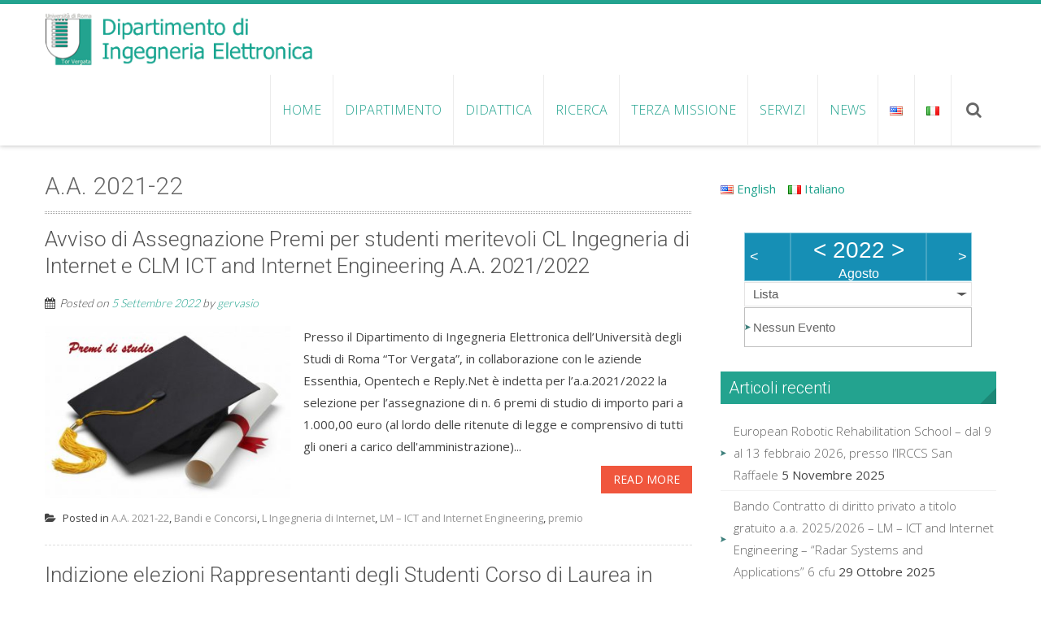

--- FILE ---
content_type: text/html; charset=UTF-8
request_url: https://eln.uniroma2.it/blog/category/a-a-2021-22/?date=2022-8-3&t=list
body_size: 12530
content:
<!DOCTYPE html> 
<html lang="it-IT">
<head>
<meta charset="UTF-8">
<meta name="viewport" content="width=device-width, initial-scale=1, user-scalabe=no">
<title>A.A. 2021-22 | Dipartimento di Ingegneria Elettronica</title>
<link rel="profile" href="http://gmpg.org/xfn/11">
<link rel="pingback" href="/xmlrpc.php">
<!--[if lt IE 9]>
	<script src="/wp-content/themes/accesspress-ray/js/html5.min.js"></script>
<![endif]-->

<link rel='dns-prefetch' href='//maps.googleapis.com' />
<link rel='dns-prefetch' href='//fonts.googleapis.com' />
<link rel='dns-prefetch' href='//s.w.org' />
<link rel="alternate" type="application/rss+xml" title="Dipartimento di Ingegneria Elettronica &raquo; Feed" href="/feed/" />
<link rel="alternate" type="application/rss+xml" title="Dipartimento di Ingegneria Elettronica &raquo; Feed dei commenti" href="/comments/feed/" />
<link rel="alternate" type="application/rss+xml" title="Dipartimento di Ingegneria Elettronica &raquo; A.A. 2021-22 Feed della categoria" href="/blog/category/a-a-2021-22/feed/" />
		<script type="text/javascript">
			window._wpemojiSettings = {"baseUrl":"https:\/\/s.w.org\/images\/core\/emoji\/12.0.0-1\/72x72\/","ext":".png","svgUrl":"https:\/\/s.w.org\/images\/core\/emoji\/12.0.0-1\/svg\/","svgExt":".svg","source":{"concatemoji":"\/wp-includes\/js\/wp-emoji-release.min.js?ver=5.2.23"}};
			!function(e,a,t){var n,r,o,i=a.createElement("canvas"),p=i.getContext&&i.getContext("2d");function s(e,t){var a=String.fromCharCode;p.clearRect(0,0,i.width,i.height),p.fillText(a.apply(this,e),0,0);e=i.toDataURL();return p.clearRect(0,0,i.width,i.height),p.fillText(a.apply(this,t),0,0),e===i.toDataURL()}function c(e){var t=a.createElement("script");t.src=e,t.defer=t.type="text/javascript",a.getElementsByTagName("head")[0].appendChild(t)}for(o=Array("flag","emoji"),t.supports={everything:!0,everythingExceptFlag:!0},r=0;r<o.length;r++)t.supports[o[r]]=function(e){if(!p||!p.fillText)return!1;switch(p.textBaseline="top",p.font="600 32px Arial",e){case"flag":return s([55356,56826,55356,56819],[55356,56826,8203,55356,56819])?!1:!s([55356,57332,56128,56423,56128,56418,56128,56421,56128,56430,56128,56423,56128,56447],[55356,57332,8203,56128,56423,8203,56128,56418,8203,56128,56421,8203,56128,56430,8203,56128,56423,8203,56128,56447]);case"emoji":return!s([55357,56424,55356,57342,8205,55358,56605,8205,55357,56424,55356,57340],[55357,56424,55356,57342,8203,55358,56605,8203,55357,56424,55356,57340])}return!1}(o[r]),t.supports.everything=t.supports.everything&&t.supports[o[r]],"flag"!==o[r]&&(t.supports.everythingExceptFlag=t.supports.everythingExceptFlag&&t.supports[o[r]]);t.supports.everythingExceptFlag=t.supports.everythingExceptFlag&&!t.supports.flag,t.DOMReady=!1,t.readyCallback=function(){t.DOMReady=!0},t.supports.everything||(n=function(){t.readyCallback()},a.addEventListener?(a.addEventListener("DOMContentLoaded",n,!1),e.addEventListener("load",n,!1)):(e.attachEvent("onload",n),a.attachEvent("onreadystatechange",function(){"complete"===a.readyState&&t.readyCallback()})),(n=t.source||{}).concatemoji?c(n.concatemoji):n.wpemoji&&n.twemoji&&(c(n.twemoji),c(n.wpemoji)))}(window,document,window._wpemojiSettings);
		</script>
		<style type="text/css">
img.wp-smiley,
img.emoji {
	display: inline !important;
	border: none !important;
	box-shadow: none !important;
	height: 1em !important;
	width: 1em !important;
	margin: 0 .07em !important;
	vertical-align: -0.1em !important;
	background: none !important;
	padding: 0 !important;
}
</style>
	<link rel='stylesheet' id='wp-block-library-css'  href='/wp-includes/css/dist/block-library/style.min.css?ver=5.2.23' type='text/css' media='all' />
<link rel='stylesheet' id='ecwd-popup-style-css'  href='/wp-content/plugins/event-calendar-wd/css/ecwd_popup.css?ver=1.1.40_5da598974b223' type='text/css' media='all' />
<link rel='stylesheet' id='ecwd_font-awesome-css'  href='/wp-content/plugins/event-calendar-wd/css/font-awesome/font-awesome.css?ver=1.1.40_5da598974b223' type='text/css' media='all' />
<link rel='stylesheet' id='ecwd-public-css'  href='/wp-content/plugins/event-calendar-wd/css/style.css?ver=1.1.40_5da598974b223' type='text/css' media='all' />
<link rel='stylesheet' id='font-css-css'  href='/wp-content/themes/accesspress-ray/css/fonts.css?ver=5.2.23' type='text/css' media='all' />
<link rel='stylesheet' id='google-fonts-css'  href='//fonts.googleapis.com/css?family=Open+Sans%3A400%2C400italic%2C300italic%2C300%2C600%2C600italic%7CLato%3A400%2C100%2C300%2C700%7CJosefin+Slab%3A400%2C100%2C100italic%2C300%2C300italic%2C400italic%2C600%2C600italic%2C700%2C700italic%7CRoboto%3A400%2C100%2C100italic%2C300%2C300italic%2C400italic%2C500%2C500italic%2C700italic%2C700%2C900%2C900italic&#038;ver=5.2.23' type='text/css' media='all' />
<link rel='stylesheet' id='font-awesome-css'  href='/wp-content/themes/accesspress-ray/css/font-awesome.min.css?ver=5.2.23' type='text/css' media='all' />
<link rel='stylesheet' id='fancybox-css-css'  href='/wp-content/themes/accesspress-ray/css/nivo-lightbox.css?ver=5.2.23' type='text/css' media='all' />
<link rel='stylesheet' id='bx-slider-style-css'  href='/wp-content/themes/accesspress-ray/css/jquery.bxslider.css?ver=5.2.23' type='text/css' media='all' />
<link rel='stylesheet' id='accesspress_ray-style-css'  href='/wp-content/themes/accesspress-ray/style.css?ver=5.2.23' type='text/css' media='all' />
<link rel='stylesheet' id='responsive-css'  href='/wp-content/themes/accesspress-ray/css/responsive.css?ver=5.2.23' type='text/css' media='all' />
<script type='text/javascript' src='/wp-includes/js/jquery/jquery.js?ver=1.12.4-wp'></script>
<script type='text/javascript' src='/wp-includes/js/jquery/jquery-migrate.min.js?ver=1.4.1'></script>
<script type='text/javascript' src='/wp-content/plugins/wp-list-files/dirlist.js?ver=2.2'></script>
<script type='text/javascript' src='//maps.googleapis.com/maps/api/js?v=3.exp%3Fsensor%3Dfalse&#038;ver=3.0'></script>
<link rel='https://api.w.org/' href='/wp-json/' />
<link rel="EditURI" type="application/rsd+xml" title="RSD" href="/xmlrpc.php?rsd" />
<link rel="wlwmanifest" type="application/wlwmanifest+xml" href="/wp-includes/wlwmanifest.xml" /> 
<meta name="generator" content="WordPress 5.2.23" />
<link rel="alternate" hreflang="x-default" href="/blog/category/a-a-2021-22/" title="Italiano" />
<link rel="stylesheet" type="text/css" href="/wp-content/plugins/wp-list-files/wplf.css" />
<link rel="shortcut icon" type="image/png" href="/wp-content/uploads/TorVergata.png"/><style type="text/css">.widget_mslswidget a{
display: inline-block;
margin: 10px 15px 10px 0px;
}
.post-2192 table td{vertical-align: middle; }

.ak-container .caption-description{
      display:none;
}

.ak-container .caption-description{
      display:none;
}

.slider-caption .caption-title{
margin-bottom:0
}

@media screen and (max-width: 768px){
.slider-caption {
    display: block !important;
     padding: 5px 0px;
    top: 30%;
}
.slider-caption .caption-title{
font-size:20px;
line-height: 0.8;
}

.slider-caption .ak-container {
font-size: 50%;
line-height: 3px;
}
}

</style><link rel="icon" href="/wp-content/uploads/2021/09/logo-TOR-VERGATA-2015.png" sizes="32x32" />
<link rel="icon" href="/wp-content/uploads/2021/09/logo-TOR-VERGATA-2015.png" sizes="192x192" />
<link rel="apple-touch-icon-precomposed" href="/wp-content/uploads/2021/09/logo-TOR-VERGATA-2015.png" />
<meta name="msapplication-TileImage" content="/wp-content/uploads/2021/09/logo-TOR-VERGATA-2015.png" />
</head>

<body class="archive category category-a-a-2021-22 category-129 ecwd-theme-accesspress-ray group-blog right-sidebar">
<div id="page" class="site">
<header id="masthead" class="site-header">
    <div id="top-header">
		<div class="ak-container">

			<div class="header-wrap clearfix logo-left">
				<div class="site-branding main-logo">
					<a href="/">				
											<img src="/wp-content/uploads/2015/01/cropped-logo4.png" alt="Dipartimento di Ingegneria Elettronica">
							
					</a>		
				</div><!-- .site-branding -->        		

				<nav id="site-navigation" class="main-navigation">
					<h1 class="menu-toggle">Menu</h1>

						<div class="menu"><ul id="menu-main-menu"><li id="menu-item-1959" class="menu-item menu-item-type-custom menu-item-object-custom menu-item-has-children menu-item-1959"><a href="/">Home</a>
<ul class="sub-menu">
	<li id="menu-item-3764" class="menu-item menu-item-type-post_type menu-item-object-page menu-item-3764"><a href="/struttura-sito-last-update/">Struttura sito (last update 29/07/2025)</a></li>
</ul>
</li>
<li id="menu-item-1976" class="menu-item menu-item-type-post_type menu-item-object-page menu-item-has-children menu-item-1976"><a href="/dipartimento/">Dipartimento</a>
<ul class="sub-menu">
	<li id="menu-item-1960" class="menu-item menu-item-type-taxonomy menu-item-object-category menu-item-1960"><a href="/blog/category/responsabili/">Responsabili</a></li>
	<li id="menu-item-1982" class="menu-item menu-item-type-post_type menu-item-object-page menu-item-has-children menu-item-1982"><a href="/personale/">PERSONALE</a>
	<ul class="sub-menu">
		<li id="menu-item-2007" class="menu-item menu-item-type-post_type menu-item-object-page menu-item-2007"><a href="/personale/elenco-z/">Elenco A-Z</a></li>
		<li id="menu-item-2005" class="menu-item menu-item-type-post_type menu-item-object-page menu-item-2005"><a href="/personale/professori-ordinari/">Professori Ordinari</a></li>
		<li id="menu-item-2003" class="menu-item menu-item-type-post_type menu-item-object-page menu-item-2003"><a href="/personale/professori-associati/">Professori Associati</a></li>
		<li id="menu-item-2046" class="menu-item menu-item-type-post_type menu-item-object-page menu-item-2046"><a href="/personale/professori-emeriti-onorari/">Professori Emeriti, Onorari</a></li>
		<li id="menu-item-2001" class="menu-item menu-item-type-post_type menu-item-object-page menu-item-2001"><a href="/personale/ricercatori/">Ricercatori</a></li>
		<li id="menu-item-1998" class="menu-item menu-item-type-post_type menu-item-object-page menu-item-1998"><a href="/personale/personale-tecnico-e-amministrativo/">Personale Tecnico e Amministrativo</a></li>
	</ul>
</li>
	<li id="menu-item-3475" class="menu-item menu-item-type-post_type menu-item-object-page menu-item-has-children menu-item-3475"><a href="/dipartimento/organizzazione-e-qualita/">Organizzazione e qualità</a>
	<ul class="sub-menu">
		<li id="menu-item-3754" class="menu-item menu-item-type-post_type menu-item-object-page menu-item-3754"><a href="/dipartimento/organizzazione-e-qualita/commissioni-del-dipartimento/">Commissioni del Dipartimento</a></li>
		<li id="menu-item-3491" class="menu-item menu-item-type-post_type menu-item-object-page menu-item-3491"><a href="/dipartimento/organizzazione-e-qualita/organizzazione-del-personale/">Organizzazione del Personale</a></li>
		<li id="menu-item-3494" class="menu-item menu-item-type-post_type menu-item-object-page menu-item-3494"><a href="/dipartimento/organizzazione-e-qualita/qualita-ricerca-e-terza-missione/">Qualità della Ricerca</a></li>
		<li id="menu-item-3542" class="menu-item menu-item-type-post_type menu-item-object-page menu-item-3542"><a href="/dipartimento/organizzazione-e-qualita/qualita-della-didattica/">Qualità della Didattica</a></li>
	</ul>
</li>
	<li id="menu-item-2013" class="menu-item menu-item-type-post_type menu-item-object-page menu-item-2013"><a href="/dipartimento/contatti-e-indirizzi/">Contatti e indirizzi</a></li>
	<li id="menu-item-2011" class="menu-item menu-item-type-post_type menu-item-object-page menu-item-2011"><a href="/dipartimento/dove-siamo/">Dove siamo</a></li>
	<li id="menu-item-3873" class="menu-item menu-item-type-post_type menu-item-object-page menu-item-3873"><a href="/piano-triennale/">Piano triennale 2024-2026</a></li>
</ul>
</li>
<li id="menu-item-1983" class="menu-item menu-item-type-post_type menu-item-object-page menu-item-has-children menu-item-1983"><a href="/didattica/">DIDATTICA</a>
<ul class="sub-menu">
	<li id="menu-item-2028" class="menu-item menu-item-type-post_type menu-item-object-page menu-item-2028"><a href="/didattica/corsi-di-laurea/">Corsi di Laurea</a></li>
	<li id="menu-item-2026" class="menu-item menu-item-type-post_type menu-item-object-page menu-item-2026"><a href="/didattica/master/">Master (post laurea)</a></li>
	<li id="menu-item-2024" class="menu-item menu-item-type-post_type menu-item-object-page menu-item-2024"><a href="/didattica/dottorato/">Dottorato</a></li>
	<li id="menu-item-2047" class="menu-item menu-item-type-post_type menu-item-object-page menu-item-2047"><a href="/didattica/internazionalizzazione/">Internazionalizzazione</a></li>
	<li id="menu-item-2036" class="menu-item menu-item-type-post_type menu-item-object-page menu-item-2036"><a href="/didattica/il-laboratorio-didattico-di-elettronica/">Laboratorio Didattico di Elettronica</a></li>
</ul>
</li>
<li id="menu-item-1980" class="menu-item menu-item-type-post_type menu-item-object-page menu-item-has-children menu-item-1980"><a href="/ricerca/">RICERCA</a>
<ul class="sub-menu">
	<li id="menu-item-2019" class="menu-item menu-item-type-post_type menu-item-object-page menu-item-2019"><a href="/ricerca/tematiche-di-ricerca/">Tematiche</a></li>
	<li id="menu-item-3635" class="menu-item menu-item-type-post_type menu-item-object-page menu-item-3635"><a href="/ricerca/risultati-della-ricerca-1/">Risultati della Ricerca</a></li>
	<li id="menu-item-3311" class="menu-item menu-item-type-post_type menu-item-object-page menu-item-has-children menu-item-3311"><a href="/ricerca/progetti-di-ricerca/">Progetti di Ricerca</a>
	<ul class="sub-menu">
		<li id="menu-item-3349" class="menu-item menu-item-type-post_type menu-item-object-page menu-item-3349"><a href="/ricerca/progetti-di-ricerca/progetti-ricerca-europea/">Progetti di Ricerca Europea</a></li>
		<li id="menu-item-3320" class="menu-item menu-item-type-post_type menu-item-object-page menu-item-3320"><a href="/ricerca/progetti-di-ricerca/progetti-di-ricerca-internazionali/">Progetti di Ricerca Internazionali</a></li>
		<li id="menu-item-3314" class="menu-item menu-item-type-post_type menu-item-object-page menu-item-3314"><a href="/ricerca/progetti-di-ricerca/por-e-progetti-gruppi-di-ricerca/">POR e Progetti Gruppi di Ricerca</a></li>
		<li id="menu-item-3350" class="menu-item menu-item-type-post_type menu-item-object-page menu-item-3350"><a href="/ricerca/progetti-di-ricerca/progetti-di-ricerca-derivanti-da-attivita-commerciale-conto-terzi/">Progetti di Ricerca derivanti da Attività Commerciale (conto terzi)</a></li>
		<li id="menu-item-3319" class="menu-item menu-item-type-post_type menu-item-object-page menu-item-3319"><a href="/ricerca/progetti-di-ricerca/convenzioni-con-enti-istituti-di-ricerca-e-ministeri/">Convenzioni con Enti/Istituti di Ricerca e Ministeri</a></li>
		<li id="menu-item-3327" class="menu-item menu-item-type-post_type menu-item-object-page menu-item-3327"><a href="/ricerca/progetti-di-ricerca/convenzioni-con-pubbliche-amministrazioni-e-altre-universita/">Convenzioni con Pubbliche Amministrazioni e altre Università</a></li>
		<li id="menu-item-3391" class="menu-item menu-item-type-post_type menu-item-object-page menu-item-3391"><a href="/ricerca/progetti-di-ricerca/contributi-alla-ricerca-da-erogazioni-liberali-2/">Contributi alla Ricerca da erogazioni liberali</a></li>
	</ul>
</li>
	<li id="menu-item-2039" class="menu-item menu-item-type-post_type menu-item-object-page menu-item-2039"><a href="/ricerca/partners/">Partners e Convenzioni</a></li>
	<li id="menu-item-2651" class="menu-item menu-item-type-post_type menu-item-object-page menu-item-2651"><a href="/ricerca/consorzi-interuniversitari/">Consorzi Interuniversitari</a></li>
	<li id="menu-item-3409" class="menu-item menu-item-type-post_type menu-item-object-page menu-item-3409"><a href="/ricerca/laboratori-di-ricerca/">Laboratori di Ricerca</a></li>
</ul>
</li>
<li id="menu-item-3809" class="menu-item menu-item-type-post_type menu-item-object-page menu-item-3809"><a href="/terza-missione/">TERZA MISSIONE</a></li>
<li id="menu-item-1977" class="menu-item menu-item-type-post_type menu-item-object-page menu-item-has-children menu-item-1977"><a href="/servizi/">SERVIZI</a>
<ul class="sub-menu">
	<li id="menu-item-2029" class="menu-item menu-item-type-post_type menu-item-object-page menu-item-2029"><a href="/servizi/acquisti-e-missioni/">Acquisti e missioni</a></li>
	<li id="menu-item-2031" class="menu-item menu-item-type-post_type menu-item-object-page menu-item-2031"><a href="/servizi/biblioteca/">Biblioteca</a></li>
	<li id="menu-item-3131" class="menu-item menu-item-type-custom menu-item-object-custom menu-item-3131"><a href="https://www.cx-place.com/it/landing-cx-rome.html?utm_source=google_ads&#038;utm_medium=cpc&#038;utm_campaign=stlk&#038;gclid=Cj0KCQjw_viWBhD8ARIsAH1mCd6_AWnXNZjNVPVugdIctfBgqiAE_PKWyUdYQQsK56MMRv4A7d5Fk-kaAorBEALw_wcB">Campus X &#8211; Alloggi per studenti</a></li>
	<li id="menu-item-2009" class="menu-item menu-item-type-post_type menu-item-object-page menu-item-2009"><a href="/servizi/download/">Download</a></li>
	<li id="menu-item-2037" class="menu-item menu-item-type-post_type menu-item-object-page menu-item-2037"><a href="/servizi/emergenze/">EMERGENZE</a></li>
	<li id="menu-item-2027" class="menu-item menu-item-type-post_type menu-item-object-page menu-item-2027"><a href="/servizi/sale-riunioni/">Prenotazione Sale Riunioni</a></li>
	<li id="menu-item-1963" class="menu-item menu-item-type-custom menu-item-object-custom menu-item-1963"><a href="http://directory.uniroma2.it/index.php/chart/cerca">Rubrica Ateneo</a></li>
	<li id="menu-item-3258" class="menu-item menu-item-type-post_type menu-item-object-page menu-item-3258"><a href="/servizi/visiting-staff/">Visiting Staff</a></li>
</ul>
</li>
<li id="menu-item-1970" class="menu-item menu-item-type-taxonomy menu-item-object-category menu-item-has-children menu-item-1970"><a href="/blog/category/news/">NEWS</a>
<ul class="sub-menu">
	<li id="menu-item-1974" class="menu-item menu-item-type-taxonomy menu-item-object-category menu-item-1974"><a href="/blog/category/news/bandi-e-concorsi/">Bandi e Concorsi</a></li>
	<li id="menu-item-2049" class="menu-item menu-item-type-post_type menu-item-object-page menu-item-2049"><a href="/eventi/">Eventi</a></li>
	<li id="menu-item-2066" class="menu-item menu-item-type-taxonomy menu-item-object-category menu-item-2066"><a href="/blog/category/news/job/">Job</a></li>
	<li id="menu-item-2053" class="menu-item menu-item-type-post_type menu-item-object-page menu-item-2053"><a href="/the-newsletter-of-the-department-of-electronics-engineering/">Newsletter</a></li>
</ul>
</li>
<li class="menu-item"><a href="/en/" title="English"><img src="/wp-content/plugins/multisite-language-switcher/flags/us.png" alt="en_US"/></a></li><li><a href="/blog/category/a-a-2021-22/" title="Italiano" class="current_language"><img src="/wp-content/plugins/multisite-language-switcher/flags/it.png" alt="it_IT"/></a></li></ul></div>						<div class="search-icon">
						    <i class="fa fa-search"></i>
    						<div class="ak-search">
    								<form method="get" class="searchform" action="/" role="search">
		<input type="text" name="s" value="" class="s" placeholder="Search..." />
		<button type="submit" name="submit" class="searchsubmit"><i class="fa fa-search"></i></button>
	</form>
    						</div>
						</div>
												

				</nav><!-- #site-navigation -->
			</div><!-- .header-wrap -->

		</div><!-- .ak-container -->
  </div><!-- #top-header -->
</header><!-- #masthead -->

<section id="slider-banner">	
	<div class="slider-wrap">
			</div>
</section><!-- #slider-banner -->

	

<div id="content" class="site-content">

<div class="ak-container">
	<section id="primary" class="content-area">
		<main id="main" class="site-main clearfix">

		
			<header class="page-header">
				<h1 class="page-title">
					A.A. 2021-22				</h1>
							</header><!-- .page-header -->

						
				
<article id="post-3144" class="post-3144 post type-post status-publish format-standard has-post-thumbnail hentry category-a-a-2021-22 category-bandi-e-concorsi category-l-ingegneria-di-internet category-lm-ict-and-internet-engineering category-premio">
	<header class="entry-header">
		<h2>Avviso di Assegnazione Premi per studenti meritevoli CL Ingegneria di Internet e CLM ICT and Internet Engineering A.A. 2021/2022</h2>

				<div class="entry-meta">
			<span class="posted-on">Posted on <a href="/blog/news/bandi-e-concorsi/avviso-di-assegnazione-premi-per-studenti-meritevoli-cl-ingegneria-di-internet-e-clm-ict-and-internet-engineering-a-a-2021-2022-2/" rel="bookmark"><time class="entry-date published" datetime="2022-09-05T12:13:45+01:00">5 Settembre 2022</time><time class="updated" datetime="2023-04-05T09:59:27+01:00">5 Aprile 2023</time></a></span><span class="byline"> by <span class="author vcard"><a class="url fn n" href="/blog/author/gervasio/">gervasio</a></span></span>		</div><!-- .entry-meta -->
			</header><!-- .entry-header -->

		<div class="entry-content">
				<div class="entry-thumbnail">
			<img width="350" height="245" src="/wp-content/uploads/2021/02/Premi-di-studio-350x245.jpg" class="attachment-featured-thumbnail size-featured-thumbnail wp-post-image" alt="" />		</div>
				<div class="entry-exrecpt ">
		<div class="short-content clearfix">
		Presso il Dipartimento di Ingegneria Elettronica dell’Università degli Studi di Roma “Tor Vergata”, in collaborazione con le aziende Essenthia, Opentech e Reply.Net è indetta per l’a.a.2021/2022 la selezione per l’assegnazione di n. 6 premi di studio di importo pari a 1.000,00 euro (al lordo delle ritenute di legge e comprensivo di tutti gli oneri a carico dell'amministrazione)...		</div>
		<a href="/blog/news/bandi-e-concorsi/avviso-di-assegnazione-premi-per-studenti-meritevoli-cl-ingegneria-di-internet-e-clm-ict-and-internet-engineering-a-a-2021-2022-2/" class="bttn">Read More</a>
				</div>
	</div><!-- .entry-content -->
	
	<footer class="entry-footer">
								<span class="cat-links">
				Posted in <a href="/blog/category/a-a-2021-22/" rel="category tag">A.A. 2021-22</a>, <a href="/blog/category/news/bandi-e-concorsi/" rel="category tag">Bandi e Concorsi</a>, <a href="/blog/category/l-ingegneria-di-internet/" rel="category tag">L Ingegneria di Internet</a>, <a href="/blog/category/lm-ict-and-internet-engineering/" rel="category tag">LM – ICT and Internet Engineering</a>, <a href="/blog/category/premio/" rel="category tag">premio</a>			</span>
			
					
			</footer><!-- .entry-footer -->
</article><!-- #post-## -->

			
				
<article id="post-3083" class="post-3083 post type-post status-publish format-standard has-post-thumbnail hentry category-a-a-2021-22 category-bandi-e-concorsi category-elezioni category-l-ingegneria-di-internet category-l-ingegneria-elettronica category-lm-ict-and-internet-engineering category-lm-ingegneria-elettronica">
	<header class="entry-header">
		<h2>Indizione elezioni Rappresentanti degli Studenti Corso di Laurea in Ingegneria di Internet e di Laurea Magistrale in ICT and Internet Engineering</h2>

				<div class="entry-meta">
			<span class="posted-on">Posted on <a href="/blog/news/bandi-e-concorsi/indizione-elezioni-rappresentanti-degli-studenti-corso-di-laurea-in-ingegneria-di-internet-e-di-laurea-magistrale-in-ict-and-internet-engineering/" rel="bookmark"><time class="entry-date published" datetime="2022-05-16T08:29:41+01:00">16 Maggio 2022</time><time class="updated" datetime="2022-05-16T08:31:15+01:00">16 Maggio 2022</time></a></span><span class="byline"> by <span class="author vcard"><a class="url fn n" href="/blog/author/gervasio/">gervasio</a></span></span>		</div><!-- .entry-meta -->
			</header><!-- .entry-header -->

		<div class="entry-content">
				<div class="entry-thumbnail">
			<img width="350" height="245" src="/wp-content/uploads/2015/11/ballot-box-general-election-2014-350x245.jpg" class="attachment-featured-thumbnail size-featured-thumbnail wp-post-image" alt="" />		</div>
				<div class="entry-exrecpt ">
		<div class="short-content clearfix">
		ELEZIONE DI 3 RAPPRESENTANTI DEGLI STUDENTI NEL CONSIGLIO DI CORSO DI STUDI IN INGEGNERIA DI INTERNET E ICT AND INTERNET ENGINEERING

Sono indette le elezioni di 3 rappresentanti degli studenti nel Consiglio di Corso di Studi in Ingegneria di Internet e ICT and Internet Engineering.
Le operazioni di voto in modalità telematica avranno luogo in prima tornata nel giorno 15 giu...		</div>
		<a href="/blog/news/bandi-e-concorsi/indizione-elezioni-rappresentanti-degli-studenti-corso-di-laurea-in-ingegneria-di-internet-e-di-laurea-magistrale-in-ict-and-internet-engineering/" class="bttn">Read More</a>
				</div>
	</div><!-- .entry-content -->
	
	<footer class="entry-footer">
								<span class="cat-links">
				Posted in <a href="/blog/category/a-a-2021-22/" rel="category tag">A.A. 2021-22</a>, <a href="/blog/category/news/bandi-e-concorsi/" rel="category tag">Bandi e Concorsi</a>, <a href="/blog/category/elezioni/" rel="category tag">elezioni</a>, <a href="/blog/category/l-ingegneria-di-internet/" rel="category tag">L Ingegneria di Internet</a>, <a href="/blog/category/l-ingegneria-elettronica/" rel="category tag">L Ingegneria Elettronica</a>, <a href="/blog/category/lm-ict-and-internet-engineering/" rel="category tag">LM – ICT and Internet Engineering</a>, <a href="/blog/category/lm-ingegneria-elettronica/" rel="category tag">LM Ingegneria Elettronica</a>			</span>
			
					
			</footer><!-- .entry-footer -->
</article><!-- #post-## -->

			
				
<article id="post-3081" class="post-3081 post type-post status-publish format-standard has-post-thumbnail hentry category-a-a-2021-22 category-bandi-e-concorsi category-elezioni category-l-ingegneria-di-internet category-l-ingegneria-elettronica category-lm-ict-and-internet-engineering category-lm-ingegneria-elettronica category-senza-categoria">
	<header class="entry-header">
		<h2>Indizione elezioni Rappresentanti degli Studenti Corso di Laurea e di Laurea Magistrale in Ingegneria Elettronica</h2>

				<div class="entry-meta">
			<span class="posted-on">Posted on <a href="/blog/senza-categoria/indizione-elezioni-rappresentanti-degli-studenti-corso-di-laurea-e-di-laurea-magistrale-in-ingegneria-elettronica/" rel="bookmark"><time class="entry-date published" datetime="2022-05-16T08:27:06+01:00">16 Maggio 2022</time><time class="updated" datetime="2022-05-16T08:31:43+01:00">16 Maggio 2022</time></a></span><span class="byline"> by <span class="author vcard"><a class="url fn n" href="/blog/author/gervasio/">gervasio</a></span></span>		</div><!-- .entry-meta -->
			</header><!-- .entry-header -->

		<div class="entry-content">
				<div class="entry-thumbnail">
			<img width="350" height="245" src="/wp-content/uploads/2015/11/ballot-box-general-election-2014-350x245.jpg" class="attachment-featured-thumbnail size-featured-thumbnail wp-post-image" alt="" />		</div>
				<div class="entry-exrecpt ">
		<div class="short-content clearfix">
		ELEZIONE DI 6 RAPPRESENTANTI DEGLI STUDENTI NEL CONSIGLIO DI CORSO DI STUDI IN INGEGNERIA ELETTRONICA

Sono indette le elezioni di 6 rappresentanti degli studenti nel Consiglio di Corso di Studi in Ingegneria Elettronica.
Le operazioni di voto in modalità telematica avranno luogo in prima tornata nel giorno 15 giugno 2022 dalle 01:00 alle ore 23:59, ed in seconda tornata, in...		</div>
		<a href="/blog/senza-categoria/indizione-elezioni-rappresentanti-degli-studenti-corso-di-laurea-e-di-laurea-magistrale-in-ingegneria-elettronica/" class="bttn">Read More</a>
				</div>
	</div><!-- .entry-content -->
	
	<footer class="entry-footer">
								<span class="cat-links">
				Posted in <a href="/blog/category/a-a-2021-22/" rel="category tag">A.A. 2021-22</a>, <a href="/blog/category/news/bandi-e-concorsi/" rel="category tag">Bandi e Concorsi</a>, <a href="/blog/category/elezioni/" rel="category tag">elezioni</a>, <a href="/blog/category/l-ingegneria-di-internet/" rel="category tag">L Ingegneria di Internet</a>, <a href="/blog/category/l-ingegneria-elettronica/" rel="category tag">L Ingegneria Elettronica</a>, <a href="/blog/category/lm-ict-and-internet-engineering/" rel="category tag">LM – ICT and Internet Engineering</a>, <a href="/blog/category/lm-ingegneria-elettronica/" rel="category tag">LM Ingegneria Elettronica</a>, <a href="/blog/category/senza-categoria/" rel="category tag">Senza categoria</a>			</span>
			
					
			</footer><!-- .entry-footer -->
</article><!-- #post-## -->

			
				
<article id="post-3078" class="post-3078 post type-post status-publish format-standard has-post-thumbnail hentry category-a-a-2021-22 category-bandi-e-concorsi category-elezioni category-l-ingegneria-di-internet category-l-ingegneria-elettronica category-lm-ict-and-internet-engineering category-lm-ingegneria-elettronica category-senza-categoria">
	<header class="entry-header">
		<h2>Indizione elezioni Rappresentanti degli Studenti Dipartimento di Ingegneria Elettronica</h2>

				<div class="entry-meta">
			<span class="posted-on">Posted on <a href="/blog/senza-categoria/indizione-elezioni-rappresentanti-degli-studenti-dipartimento-di-ingegneria-elettronica/" rel="bookmark"><time class="entry-date published" datetime="2022-05-16T08:24:12+01:00">16 Maggio 2022</time><time class="updated" datetime="2022-05-16T08:33:09+01:00">16 Maggio 2022</time></a></span><span class="byline"> by <span class="author vcard"><a class="url fn n" href="/blog/author/gervasio/">gervasio</a></span></span>		</div><!-- .entry-meta -->
			</header><!-- .entry-header -->

		<div class="entry-content">
				<div class="entry-thumbnail">
			<img width="350" height="245" src="/wp-content/uploads/2015/11/ballot-box-general-election-2014-350x245.jpg" class="attachment-featured-thumbnail size-featured-thumbnail wp-post-image" alt="" />		</div>
				<div class="entry-exrecpt ">
		<div class="short-content clearfix">
		ELEZIONE DI 9 RAPPRESENTANTI DEGLI STUDENTI NEL CONSIGLIO DI DIPARTIMENTO DI INGEGNERIA ELETTRONICA

Sono indette le elezioni di 9 rappresentanti degli studenti nel Consiglio di Dipartimento di Ingegneria Elettronica.
Le operazioni di voto in modalità telematica avranno luogo in prima tornata nel giorno 15 giugno 2022 dalle 01:00 alle ore 23:59, ed in seconda tornata, in cas...		</div>
		<a href="/blog/senza-categoria/indizione-elezioni-rappresentanti-degli-studenti-dipartimento-di-ingegneria-elettronica/" class="bttn">Read More</a>
				</div>
	</div><!-- .entry-content -->
	
	<footer class="entry-footer">
								<span class="cat-links">
				Posted in <a href="/blog/category/a-a-2021-22/" rel="category tag">A.A. 2021-22</a>, <a href="/blog/category/news/bandi-e-concorsi/" rel="category tag">Bandi e Concorsi</a>, <a href="/blog/category/elezioni/" rel="category tag">elezioni</a>, <a href="/blog/category/l-ingegneria-di-internet/" rel="category tag">L Ingegneria di Internet</a>, <a href="/blog/category/l-ingegneria-elettronica/" rel="category tag">L Ingegneria Elettronica</a>, <a href="/blog/category/lm-ict-and-internet-engineering/" rel="category tag">LM – ICT and Internet Engineering</a>, <a href="/blog/category/lm-ingegneria-elettronica/" rel="category tag">LM Ingegneria Elettronica</a>, <a href="/blog/category/senza-categoria/" rel="category tag">Senza categoria</a>			</span>
			
					
			</footer><!-- .entry-footer -->
</article><!-- #post-## -->

			
				
<article id="post-3021" class="post-3021 post type-post status-publish format-standard has-post-thumbnail hentry category-a-a-2021-22 category-bandi-e-concorsi category-contratti category-incarico-dinsegnamento category-master-del-suono category-senza-categoria category-titolo-oneroso">
	<header class="entry-header">
		<h2>Avviso per pubblicità di insegnamento per l&#8217;A.A. 2021/2022 &#8211; Master in Ingegneria del Suono e dello Spettacolo</h2>

				<div class="entry-meta">
			<span class="posted-on">Posted on <a href="/blog/senza-categoria/avviso-per-pubblicita-di-insegnamento-per-la-a-2021-2022-master-in-ingegneria-del-suono-e-dello-spettacolo-2/" rel="bookmark"><time class="entry-date published" datetime="2022-04-15T11:58:19+01:00">15 Aprile 2022</time><time class="updated" datetime="2022-04-20T14:35:05+01:00">20 Aprile 2022</time></a></span><span class="byline"> by <span class="author vcard"><a class="url fn n" href="/blog/author/gervasio/">gervasio</a></span></span>		</div><!-- .entry-meta -->
			</header><!-- .entry-header -->

		<div class="entry-content">
				<div class="entry-thumbnail">
			<img width="350" height="245" src="/wp-content/uploads/2019/11/Open-day-2018-960x450-350x245.jpg" class="attachment-featured-thumbnail size-featured-thumbnail wp-post-image" alt="" />		</div>
				<div class="entry-exrecpt ">
		<div class="short-content clearfix">
		E' indetta una procedura di selezione pubblica per titoli per il conferimento di incarichi d’insegnamento per l'ANNO ACCADEMICO 2021/2022, da svolgersi presso la Macro-area di Ingegneria, mediante la stipula di UN CONTRATTO DI DIRITTO PRIVATO A TITOLO ONEROSO, per coprire insegnamenti relativi all’edizione 2021/2022 del Master di I Livello in Ingegneria del Suono e dello Spetta...		</div>
		<a href="/blog/senza-categoria/avviso-per-pubblicita-di-insegnamento-per-la-a-2021-2022-master-in-ingegneria-del-suono-e-dello-spettacolo-2/" class="bttn">Read More</a>
				</div>
	</div><!-- .entry-content -->
	
	<footer class="entry-footer">
								<span class="cat-links">
				Posted in <a href="/blog/category/a-a-2021-22/" rel="category tag">A.A. 2021-22</a>, <a href="/blog/category/news/bandi-e-concorsi/" rel="category tag">Bandi e Concorsi</a>, <a href="/blog/category/contratti/" rel="category tag">Contratti</a>, <a href="/blog/category/incarico-dinsegnamento/" rel="category tag">incarico d'insegnamento</a>, <a href="/blog/category/master-del-suono/" rel="category tag">Master del Suono</a>, <a href="/blog/category/senza-categoria/" rel="category tag">Senza categoria</a>, <a href="/blog/category/titolo-oneroso/" rel="category tag">titolo oneroso</a>			</span>
			
					
			</footer><!-- .entry-footer -->
</article><!-- #post-## -->

			
				
<article id="post-3014" class="post-3014 post type-post status-publish format-standard has-post-thumbnail hentry category-a-a-2021-22 category-bandi-e-concorsi category-master-del-suono category-news tag-avviso-pubblicita-interna">
	<header class="entry-header">
		<h2>Avviso per pubblicità di insegnamento per l’A.A. 2021/2022 &#8211; Master in Ingegneria del Suono e dello Spettacolo</h2>

				<div class="entry-meta">
			<span class="posted-on">Posted on <a href="/blog/news/bandi-e-concorsi/avviso-per-pubblicita-di-insegnamento-per-la-a-2021-2022-master-in-ingegneria-del-suono-e-dello-spettacolo/" rel="bookmark"><time class="entry-date published" datetime="2022-03-25T13:43:16+01:00">25 Marzo 2022</time><time class="updated" datetime="2022-03-25T14:00:45+01:00">25 Marzo 2022</time></a></span><span class="byline"> by <span class="author vcard"><a class="url fn n" href="/blog/author/ranieri/">ranieri</a></span></span>		</div><!-- .entry-meta -->
			</header><!-- .entry-header -->

		<div class="entry-content">
				<div class="entry-thumbnail">
			<img width="350" height="245" src="/wp-content/uploads/2019/11/Open-day-2018-960x450-350x245.jpg" class="attachment-featured-thumbnail size-featured-thumbnail wp-post-image" alt="" />		</div>
				<div class="entry-exrecpt ">
		<div class="short-content clearfix">
		Si comunica che il Consiglio di Dipartimento di Ingegneria Elettronica ha deliberato di coprire per supplenza, mediante affidamento a titolo gratuito, gli insegnamenti riportati in tabella, relativi all’edizione 2021/2022 del Master di I Livello in Ingegneria del Suono e dello Spettacolo.

(...)

La domanda di partecipazione alla selezione, corredata di curriculum, deve ess...		</div>
		<a href="/blog/news/bandi-e-concorsi/avviso-per-pubblicita-di-insegnamento-per-la-a-2021-2022-master-in-ingegneria-del-suono-e-dello-spettacolo/" class="bttn">Read More</a>
				</div>
	</div><!-- .entry-content -->
	
	<footer class="entry-footer">
								<span class="cat-links">
				Posted in <a href="/blog/category/a-a-2021-22/" rel="category tag">A.A. 2021-22</a>, <a href="/blog/category/news/bandi-e-concorsi/" rel="category tag">Bandi e Concorsi</a>, <a href="/blog/category/master-del-suono/" rel="category tag">Master del Suono</a>, <a href="/blog/category/news/" rel="category tag">NEWS</a>			</span>
			
						<span class="tags-links">
				Tagged <a href="/blog/tag/avviso-pubblicita-interna/" rel="tag">Avviso pubblicità interna</a>			</span>
					
			</footer><!-- .entry-footer -->
</article><!-- #post-## -->

			            <div class="clear"></div>
				<nav class="navigation paging-navigation" role="navigation">
		<h1 class="screen-reader-text">Posts navigation</h1>
		<div class="nav-links clearfix">

						<div class="nav-previous"><a href="/blog/category/a-a-2021-22/page/2/?date=2022-8-3&#038;t=list" ><span class="meta-nav">&larr;</span> Older posts</a></div>
			
			
		</div><!-- .nav-links -->
	</nav><!-- .navigation -->
	
		
		</main><!-- #main -->
	</section><!-- #primary -->


	<div id="secondary-right" class="widget-area right-sidebar sidebar">
					<aside id="mslswidget-2" class="widget widget_mslswidget"><a href="/en/" title="English"><img src="/wp-content/plugins/multisite-language-switcher/flags/us.png" alt="en_US"/> English</a><a href="/blog/category/a-a-2021-22/" title="Italiano" class="current_language"><img src="/wp-content/plugins/multisite-language-switcher/flags/it.png" alt="it_IT"/> Italiano</a></aside><aside id="ecwd_widget-2" class="widget widget_ecwd_widget"><div class="ecwd_5 ecwd_theme_calendar calendar_widget_content calendar_main"><div class="ecwd-widget-mini ecwd_calendar"><div data-id="5" data-type="widget" class="ecwd-widget-5"><div class="calendar-head ecwd_calendar_prev_next"><div class="previous"><a href="?date=2022-7&t=list" rel="noindex, nofollow"><span><</span></a></div><div class="current-month"><a href="?date=2021-8-3&t=list" rel="noindex, nofollow"><</a>&nbsp;2022&nbsp;<a href="?date=2023-8-3&t=list" rel="noindex, nofollow">></a><div>Agosto</div></div><div class="next"><a href="?date=2022-9-15&t=list" rel="noindex, nofollow"><span>></span></a></div><input type="hidden" class="ecwd_current_link" value="?date=2022-8-3&t=list" /></div> <div class="ecwd_calendar_view_dropdown cal_tabs_blue" ><a class="ecwd-dropdown-toggle" data-toggle="ecwd-dropdown">﻿Lista</a><div class="ecwd-dropdown-menu"><div class="type"><a href="?date=2022-8-3&t=mini" rel="noindex, nofollow">Mese</a></div><div class="type"><a href="?date=2022-8-3&t=list" rel="noindex, nofollow">﻿Lista</a></div><div class="type"><a href="?date=2022-8-1&t=week" rel="noindex, nofollow">Settimana</a></div><div class="type"><a href="?date=2026-1-1&t=day" rel="noindex, nofollow">Giorno</a></div></div></div><div class="ecwd_calendar_container list"><ul class="ecwd_list"><li ><div class="event-content">Nessun Evento</div></li></ul></div></div><div class="ecwd-events-day-details"></div><input type="hidden" class="event_search" value="yes"/><input type="hidden" class="ecwd_page_items" value="5"/><div class="ecwd_loader"></div><div class="single_event_popup"></div></div></div><script id="ecwd_script_handler" type="text/javascript">if(typeof ecwd_js_init_call=="object"){ecwd_js_init_call = new ecwd_js_init();}</script></aside>		<aside id="recent-posts-3" class="widget widget_recent_entries">		<h3 class="widget-title">Articoli recenti</h3>		<ul>
											<li>
					<a href="/blog/dottorato/european-robotic-rehabilitation-school-dal-9-al-13-febbraio-2026-presso-lirccs-san-raffaele/">European Robotic Rehabilitation School &#8211; dal 9 al 13 febbraio 2026, presso l&#8217;IRCCS San Raffaele</a>
											<span class="post-date">5 Novembre 2025</span>
									</li>
											<li>
					<a href="/blog/news/bandi-e-concorsi/bando-contratto-di-diritto-privato-a-titolo-gratuito-a-a-2025-2026-lm-ict-and-internet-engineering-radar-systems-and-applications-6-cfu/">Bando Contratto di diritto privato a titolo gratuito a.a. 2025/2026 &#8211; LM &#8211; ICT and Internet Engineering &#8211; &#8220;Radar Systems and Applications&#8221; 6 cfu</a>
											<span class="post-date">29 Ottobre 2025</span>
									</li>
											<li>
					<a href="/blog/news/bandi-e-concorsi/bando-affidamento-esterno-gratuito-a-a-2025-26-lm-ict-and-internet-engineering-radar-systems-and-applications-6-cfu/">Bando Affidamento esterno gratuito a.a. 2025-26 – LM – ICT and Internet Engineering &#8211; &#8220;Radar Systems and Applications&#8221;  6 cfu</a>
											<span class="post-date">20 Ottobre 2025</span>
									</li>
					</ul>
		</aside>			</div><!-- #secondary -->
</div>
	</div><!-- #content -->

	<footer id="colophon">
			<div id="top-footer">
		<div class="ak-container">
			<div class="footer1 footer">
									<aside id="text-4" class="widget widget_text">			<div class="textwidget"><p>___ ___ ____ ____</p>
<p>Scrivi alla: <a href="mailto:die-redazioneweb@eln.uniroma2.it"><strong>Redazione Web</strong></a></p>
<p>Resp. Simona Ranieri</p>
</div>
		</aside>					
			</div>

			<div class="footer2 footer">
									<aside id="archives-5" class="widget widget_archive"><h3 class="widget-title">Archivi</h3>		<label class="screen-reader-text" for="archives-dropdown-5">Archivi</label>
		<select id="archives-dropdown-5" name="archive-dropdown">
			
			<option value="">Seleziona il mese</option>
				<option value='/blog/2025/11/'> Novembre 2025 &nbsp;(1)</option>
	<option value='/blog/2025/10/'> Ottobre 2025 &nbsp;(3)</option>
	<option value='/blog/2025/09/'> Settembre 2025 &nbsp;(1)</option>
	<option value='/blog/2025/07/'> Luglio 2025 &nbsp;(2)</option>
	<option value='/blog/2025/06/'> Giugno 2025 &nbsp;(1)</option>
	<option value='/blog/2024/12/'> Dicembre 2024 &nbsp;(1)</option>
	<option value='/blog/2024/11/'> Novembre 2024 &nbsp;(1)</option>
	<option value='/blog/2024/06/'> Giugno 2024 &nbsp;(1)</option>
	<option value='/blog/2024/04/'> Aprile 2024 &nbsp;(1)</option>
	<option value='/blog/2024/03/'> Marzo 2024 &nbsp;(2)</option>
	<option value='/blog/2023/12/'> Dicembre 2023 &nbsp;(1)</option>
	<option value='/blog/2023/07/'> Luglio 2023 &nbsp;(1)</option>
	<option value='/blog/2023/06/'> Giugno 2023 &nbsp;(3)</option>
	<option value='/blog/2023/05/'> Maggio 2023 &nbsp;(1)</option>
	<option value='/blog/2023/03/'> Marzo 2023 &nbsp;(1)</option>
	<option value='/blog/2023/02/'> Febbraio 2023 &nbsp;(2)</option>
	<option value='/blog/2022/11/'> Novembre 2022 &nbsp;(1)</option>
	<option value='/blog/2022/10/'> Ottobre 2022 &nbsp;(1)</option>
	<option value='/blog/2022/09/'> Settembre 2022 &nbsp;(1)</option>
	<option value='/blog/2022/07/'> Luglio 2022 &nbsp;(2)</option>
	<option value='/blog/2022/05/'> Maggio 2022 &nbsp;(4)</option>
	<option value='/blog/2022/04/'> Aprile 2022 &nbsp;(3)</option>
	<option value='/blog/2022/03/'> Marzo 2022 &nbsp;(4)</option>
	<option value='/blog/2022/02/'> Febbraio 2022 &nbsp;(2)</option>
	<option value='/blog/2022/01/'> Gennaio 2022 &nbsp;(1)</option>
	<option value='/blog/2021/12/'> Dicembre 2021 &nbsp;(3)</option>
	<option value='/blog/2021/11/'> Novembre 2021 &nbsp;(2)</option>
	<option value='/blog/2021/07/'> Luglio 2021 &nbsp;(3)</option>
	<option value='/blog/2021/06/'> Giugno 2021 &nbsp;(6)</option>
	<option value='/blog/2021/04/'> Aprile 2021 &nbsp;(2)</option>
	<option value='/blog/2021/02/'> Febbraio 2021 &nbsp;(1)</option>
	<option value='/blog/2021/01/'> Gennaio 2021 &nbsp;(9)</option>
	<option value='/blog/2020/12/'> Dicembre 2020 &nbsp;(1)</option>
	<option value='/blog/2020/11/'> Novembre 2020 &nbsp;(16)</option>
	<option value='/blog/2020/08/'> Agosto 2020 &nbsp;(1)</option>
	<option value='/blog/2020/07/'> Luglio 2020 &nbsp;(3)</option>
	<option value='/blog/2020/06/'> Giugno 2020 &nbsp;(1)</option>
	<option value='/blog/2020/05/'> Maggio 2020 &nbsp;(3)</option>
	<option value='/blog/2020/04/'> Aprile 2020 &nbsp;(2)</option>
	<option value='/blog/2020/03/'> Marzo 2020 &nbsp;(4)</option>
	<option value='/blog/2020/02/'> Febbraio 2020 &nbsp;(1)</option>
	<option value='/blog/2020/01/'> Gennaio 2020 &nbsp;(1)</option>
	<option value='/blog/2019/12/'> Dicembre 2019 &nbsp;(1)</option>
	<option value='/blog/2019/11/'> Novembre 2019 &nbsp;(3)</option>
	<option value='/blog/2019/10/'> Ottobre 2019 &nbsp;(5)</option>
	<option value='/blog/2019/09/'> Settembre 2019 &nbsp;(3)</option>
	<option value='/blog/2019/08/'> Agosto 2019 &nbsp;(1)</option>
	<option value='/blog/2019/06/'> Giugno 2019 &nbsp;(3)</option>
	<option value='/blog/2019/05/'> Maggio 2019 &nbsp;(1)</option>
	<option value='/blog/2019/04/'> Aprile 2019 &nbsp;(3)</option>
	<option value='/blog/2019/03/'> Marzo 2019 &nbsp;(2)</option>
	<option value='/blog/2019/02/'> Febbraio 2019 &nbsp;(3)</option>
	<option value='/blog/2019/01/'> Gennaio 2019 &nbsp;(3)</option>
	<option value='/blog/2018/12/'> Dicembre 2018 &nbsp;(2)</option>
	<option value='/blog/2018/11/'> Novembre 2018 &nbsp;(4)</option>
	<option value='/blog/2018/10/'> Ottobre 2018 &nbsp;(4)</option>
	<option value='/blog/2018/09/'> Settembre 2018 &nbsp;(3)</option>
	<option value='/blog/2018/07/'> Luglio 2018 &nbsp;(2)</option>
	<option value='/blog/2018/06/'> Giugno 2018 &nbsp;(6)</option>
	<option value='/blog/2018/05/'> Maggio 2018 &nbsp;(9)</option>
	<option value='/blog/2018/04/'> Aprile 2018 &nbsp;(2)</option>
	<option value='/blog/2018/02/'> Febbraio 2018 &nbsp;(2)</option>
	<option value='/blog/2018/01/'> Gennaio 2018 &nbsp;(1)</option>
	<option value='/blog/2017/12/'> Dicembre 2017 &nbsp;(4)</option>
	<option value='/blog/2017/11/'> Novembre 2017 &nbsp;(5)</option>
	<option value='/blog/2017/10/'> Ottobre 2017 &nbsp;(3)</option>
	<option value='/blog/2017/09/'> Settembre 2017 &nbsp;(6)</option>
	<option value='/blog/2017/08/'> Agosto 2017 &nbsp;(2)</option>
	<option value='/blog/2017/07/'> Luglio 2017 &nbsp;(2)</option>
	<option value='/blog/2017/05/'> Maggio 2017 &nbsp;(7)</option>
	<option value='/blog/2017/04/'> Aprile 2017 &nbsp;(3)</option>
	<option value='/blog/2017/03/'> Marzo 2017 &nbsp;(6)</option>
	<option value='/blog/2017/02/'> Febbraio 2017 &nbsp;(2)</option>
	<option value='/blog/2017/01/'> Gennaio 2017 &nbsp;(2)</option>
	<option value='/blog/2016/12/'> Dicembre 2016 &nbsp;(1)</option>
	<option value='/blog/2016/11/'> Novembre 2016 &nbsp;(2)</option>
	<option value='/blog/2016/10/'> Ottobre 2016 &nbsp;(4)</option>
	<option value='/blog/2016/09/'> Settembre 2016 &nbsp;(5)</option>
	<option value='/blog/2016/08/'> Agosto 2016 &nbsp;(2)</option>
	<option value='/blog/2016/07/'> Luglio 2016 &nbsp;(4)</option>
	<option value='/blog/2016/06/'> Giugno 2016 &nbsp;(6)</option>
	<option value='/blog/2016/05/'> Maggio 2016 &nbsp;(4)</option>
	<option value='/blog/2016/04/'> Aprile 2016 &nbsp;(2)</option>
	<option value='/blog/2016/03/'> Marzo 2016 &nbsp;(5)</option>
	<option value='/blog/2016/02/'> Febbraio 2016 &nbsp;(14)</option>
	<option value='/blog/2016/01/'> Gennaio 2016 &nbsp;(3)</option>
	<option value='/blog/2015/12/'> Dicembre 2015 &nbsp;(1)</option>
	<option value='/blog/2015/11/'> Novembre 2015 &nbsp;(4)</option>
	<option value='/blog/2015/10/'> Ottobre 2015 &nbsp;(1)</option>
	<option value='/blog/2015/09/'> Settembre 2015 &nbsp;(2)</option>
	<option value='/blog/2015/07/'> Luglio 2015 &nbsp;(1)</option>
	<option value='/blog/2015/06/'> Giugno 2015 &nbsp;(3)</option>
	<option value='/blog/2015/05/'> Maggio 2015 &nbsp;(4)</option>
	<option value='/blog/2015/03/'> Marzo 2015 &nbsp;(1)</option>
	<option value='/blog/2015/02/'> Febbraio 2015 &nbsp;(2)</option>
	<option value='/blog/2015/01/'> Gennaio 2015 &nbsp;(13)</option>
	<option value='/blog/2014/10/'> Ottobre 2014 &nbsp;(1)</option>
	<option value='/blog/2014/05/'> Maggio 2014 &nbsp;(1)</option>

		</select>

<script type='text/javascript'>
/* <![CDATA[ */
(function() {
	var dropdown = document.getElementById( "archives-dropdown-5" );
	function onSelectChange() {
		if ( dropdown.options[ dropdown.selectedIndex ].value !== '' ) {
			document.location.href = this.options[ this.selectedIndex ].value;
		}
	}
	dropdown.onchange = onSelectChange;
})();
/* ]]> */
</script>

		</aside>					
			</div>

			<div class="clearfix hide"></div>

			<div class="footer3 footer">
									<aside id="text-2" class="widget widget_text">			<div class="textwidget"></div>
		</aside>					
			</div>

			<div class="footer4 footer">
					
			</div>
		</div>
		</div>
		
		<div id="middle-footer" class="footer-menu">
			<div class="ak-container">
				<div class="menu"><ul>
<li ><a href="/">Home</a></li><li class="page_item page-item-1967 page_item_has_children"><a href="/didattica/">DIDATTICA</a>
<ul class='children'>
	<li class="page_item page-item-209"><a href="/didattica/corsi-di-laurea/">Corsi di Laurea</a></li>
	<li class="page_item page-item-213"><a href="/didattica/dottorato/">Dottorato</a></li>
	<li class="page_item page-item-1361"><a href="/didattica/internazionalizzazione/">Internazionalizzazione</a></li>
	<li class="page_item page-item-610"><a href="/didattica/il-laboratorio-didattico-di-elettronica/">Laboratorio Didattico di Elettronica</a></li>
	<li class="page_item page-item-211 page_item_has_children"><a href="/didattica/master/">Master (post laurea)</a>
	<ul class='children'>
		<li class="page_item page-item-2690"><a href="/didattica/master/faq-per-tirocini-del-master/">FAQ per Tirocini del MASTER</a></li>
		<li class="page_item page-item-1906"><a href="/didattica/master/modulistica-tirocini-curriculari-master/">Modulistica Tirocini curriculari Master</a></li>
		<li class="page_item page-item-2366"><a href="/didattica/master/procedura-attivazione-tirocinio/">Procedura attivazione Tirocini curriculari Master</a></li>
	</ul>
</li>
</ul>
</li>
<li class="page_item page-item-1964 page_item_has_children"><a href="/dipartimento/">Dipartimento di Ingegneria Elettronica &#8211; DIE</a>
<ul class='children'>
	<li class="page_item page-item-190"><a href="/dipartimento/contatti-e-indirizzi/">Contatti e indirizzi</a></li>
	<li class="page_item page-item-192"><a href="/dipartimento/dove-siamo/">Dove siamo</a></li>
	<li class="page_item page-item-3473 page_item_has_children"><a href="/dipartimento/organizzazione-e-qualita/">Organizzazione e qualità</a>
	<ul class='children'>
		<li class="page_item page-item-3739"><a href="/dipartimento/organizzazione-e-qualita/commissioni-del-dipartimento/">Commissioni del Dipartimento</a></li>
		<li class="page_item page-item-3479"><a href="/dipartimento/organizzazione-e-qualita/organizzazione-del-personale/">Organizzazione del Personale</a></li>
		<li class="page_item page-item-3487"><a href="/dipartimento/organizzazione-e-qualita/organizzazione-didattica/">Organizzazione Didattica</a></li>
		<li class="page_item page-item-3533"><a href="/dipartimento/organizzazione-e-qualita/qualita-della-didattica/">Qualità della Didattica</a></li>
		<li class="page_item page-item-3483"><a href="/dipartimento/organizzazione-e-qualita/qualita-ricerca-e-terza-missione/">Qualità della Ricerca</a></li>
	</ul>
</li>
</ul>
</li>
<li class="page_item page-item-1408"><a href="/eventi/">EVENTI</a></li>
<li class="page_item page-item-1888"><a href="/the-newsletter-of-the-department-of-electronics-engineering/">Newsletter</a></li>
<li class="page_item page-item-1965 page_item_has_children"><a href="/personale/">PERSONALE</a>
<ul class='children'>
	<li class="page_item page-item-67"><a href="/personale/elenco-z/">Elenco A-Z</a></li>
	<li class="page_item page-item-79"><a href="/personale/incarichi-esterni/">Incarichi Esterni</a></li>
	<li class="page_item page-item-75"><a href="/personale/personale-tecnico-e-amministrativo/">Personale Tecnico e Amministrativo</a></li>
	<li class="page_item page-item-71"><a href="/personale/professori-associati/">Professori Associati</a></li>
	<li class="page_item page-item-1530"><a href="/personale/professori-emeriti-onorari/">Professori Emeriti, Onorari</a></li>
	<li class="page_item page-item-1532"><a href="/personale/professori-onorari/">Professori Onorari</a></li>
	<li class="page_item page-item-69"><a href="/personale/professori-ordinari/">Professori Ordinari</a></li>
	<li class="page_item page-item-73"><a href="/personale/ricercatori/">Ricercatori</a></li>
</ul>
</li>
<li class="page_item page-item-3870"><a href="/piano-triennale/">Piano triennale 2024-2026</a></li>
<li class="page_item page-item-1966 page_item_has_children"><a href="/ricerca/">RICERCA</a>
<ul class='children'>
	<li class="page_item page-item-2643 page_item_has_children"><a href="/ricerca/consorzi-interuniversitari/">Consorzi Interuniversitari</a>
	<ul class='children'>
		<li class="page_item page-item-3301"><a href="/ricerca/consorzi-interuniversitari/consorzio-nazionale-interuniversitario-per-le-telecomunicazioni-cnit/">Consorzio Nazionale Interuniversitario per le Telecomunicazioni – CNIT</a></li>
	</ul>
</li>
	<li class="page_item page-item-3397 page_item_has_children"><a href="/ricerca/laboratori-di-ricerca/">Laboratori di Ricerca</a>
	<ul class='children'>
		<li class="page_item page-item-3105"><a href="/ricerca/laboratori-di-ricerca/complementi-di-centanni-di-radar/">Complementi di CENT’ANNI DI RADAR</a></li>
		<li class="page_item page-item-1074"><a href="/ricerca/laboratori-di-ricerca/labcoad/">Laboratorio di Controlli Adattativi e non Lineari</a></li>
		<li class="page_item page-item-2303"><a href="/ricerca/laboratori-di-ricerca/radar-and-navigation/">RADAR AND NAVIGATION</a></li>
	</ul>
</li>
	<li class="page_item page-item-1039"><a href="/ricerca/partners/">Partners e Convenzioni</a></li>
	<li class="page_item page-item-3281 page_item_has_children"><a href="/ricerca/progetti-di-ricerca/">Progetti di Ricerca</a>
	<ul class='children'>
		<li class="page_item page-item-3342"><a href="/ricerca/progetti-di-ricerca/contributi-alla-ricerca-da-erogazioni-liberali-2/">Contributi alla Ricerca da erogazioni liberali</a></li>
		<li class="page_item page-item-3317 page_item_has_children"><a href="/ricerca/progetti-di-ricerca/convenzioni-con-enti-istituti-di-ricerca-e-ministeri/">Convenzioni con Enti/Istituti di Ricerca e Ministeri</a>
		<ul class='children'>
			<li class="page_item page-item-3060"><a href="/ricerca/progetti-di-ricerca/convenzioni-con-enti-istituti-di-ricerca-e-ministeri/progetto-unique/">Progetto UNIQUE</a></li>
		</ul>
</li>
		<li class="page_item page-item-3322"><a href="/ricerca/progetti-di-ricerca/convenzioni-con-pubbliche-amministrazioni-e-altre-universita/">Convenzioni con Pubbliche Amministrazioni e altre Università</a></li>
		<li class="page_item page-item-3289 page_item_has_children"><a href="/ricerca/progetti-di-ricerca/por-e-progetti-gruppi-di-ricerca/">POR e Progetti Gruppi di Ricerca</a>
		<ul class='children'>
			<li class="page_item page-item-2927"><a href="/ricerca/progetti-di-ricerca/por-e-progetti-gruppi-di-ricerca/coolture/">Progetto COOLTURE</a></li>
			<li class="page_item page-item-2811"><a href="/ricerca/progetti-di-ricerca/por-e-progetti-gruppi-di-ricerca/progetto-gamico/">Progetto GAMICO</a></li>
			<li class="page_item page-item-3179"><a href="/ricerca/progetti-di-ricerca/por-e-progetti-gruppi-di-ricerca/progetto-highly-reliable-microprocessor/">Progetto HIGHLY RELIABLE MICROPROCESSOR</a></li>
			<li class="page_item page-item-3793"><a href="/ricerca/progetti-di-ricerca/por-e-progetti-gruppi-di-ricerca/progetto-igea/">Progetto IGEA</a></li>
			<li class="page_item page-item-2967"><a href="/ricerca/progetti-di-ricerca/por-e-progetti-gruppi-di-ricerca/lahke/">Progetto LAHKE</a></li>
			<li class="page_item page-item-2841"><a href="/ricerca/progetti-di-ricerca/por-e-progetti-gruppi-di-ricerca/progetto-mossa/">Progetto MOSSA</a></li>
			<li class="page_item page-item-1759"><a href="/ricerca/progetti-di-ricerca/por-e-progetti-gruppi-di-ricerca/progetto-mbin/">Progetto MrBin</a></li>
			<li class="page_item page-item-2854"><a href="/ricerca/progetti-di-ricerca/por-e-progetti-gruppi-di-ricerca/progetto-paride/">Progetto PARIDE</a></li>
			<li class="page_item page-item-2772"><a href="/ricerca/progetti-di-ricerca/por-e-progetti-gruppi-di-ricerca/perseo/">Progetto PERSEO</a></li>
			<li class="page_item page-item-2784"><a href="/ricerca/progetti-di-ricerca/por-e-progetti-gruppi-di-ricerca/progetto-rises/">Progetto RISES</a></li>
		</ul>
</li>
		<li class="page_item page-item-3328"><a href="/ricerca/progetti-di-ricerca/progetti-di-ricerca-derivanti-da-attivita-commerciale-conto-terzi/">Progetti di Ricerca derivanti da Attività Commerciale (conto terzi)</a></li>
		<li class="page_item page-item-3222 page_item_has_children"><a href="/ricerca/progetti-di-ricerca/progetti-ricerca-europea/">Progetti di Ricerca Europea</a>
		<ul class='children'>
			<li class="page_item page-item-3217"><a href="/ricerca/progetti-di-ricerca/progetti-ricerca-europea/shift-sustainable-technologies-enabling-future-telecom-applications/">SHIFT &#8211; Sustainable Technologies Enabling Future Telecom Applications</a></li>
		</ul>
</li>
		<li class="page_item page-item-3309"><a href="/ricerca/progetti-di-ricerca/progetti-di-ricerca-internazionali/">Progetti di Ricerca Internazionali</a></li>
	</ul>
</li>
	<li class="page_item page-item-3623"><a href="/ricerca/risultati-della-ricerca-1/">Risultati della Ricerca</a></li>
	<li class="page_item page-item-186"><a href="/ricerca/risultati-della-ricerca/">Risultati della Ricerca OLD</a></li>
	<li class="page_item page-item-203"><a href="/ricerca/tematiche-di-ricerca/">Tematiche di ricerca</a></li>
</ul>
</li>
<li class="page_item page-item-17 page_item_has_children"><a href="/servizi/">SERVIZI</a>
<ul class='children'>
	<li class="page_item page-item-256"><a href="/servizi/acquisti-e-missioni/">Acquisti e missioni</a></li>
	<li class="page_item page-item-312"><a href="/servizi/biblioteca/">Biblioteca</a></li>
	<li class="page_item page-item-183"><a href="/servizi/download/">Download</a></li>
	<li class="page_item page-item-1018"><a href="/servizi/emergenze/">EMERGENZE</a></li>
	<li class="page_item page-item-220"><a href="/servizi/sale-riunioni/">Prenotazione Sale Riunioni</a></li>
	<li class="page_item page-item-3253"><a href="/servizi/visiting-staff/">Visiting Staff</a></li>
</ul>
</li>
<li class="page_item page-item-3762"><a href="/struttura-sito-last-update/">Struttura sito (last update 29/07/2025)</a></li>
<li class="page_item page-item-3807"><a href="/terza-missione/">TERZA MISSIONE</a></li>
</ul></div>
			</div>
		</div>

		<div id="bottom-footer">
		<div class="ak-container">
			<div class="footer-wrap clearfix">
				<div class="copyright">
					Copyright &copy; 2026 
					<a href="https://eln.uniroma2.it">
					Dipartimento di Ingegneria Elettronica					</a>. <a href="http://wordpress.org/">Powered by WordPress</a>
					<span class="sep"> | </span>
					Theme: <a href="http://accesspressthemes.com/" title="AccessPress Themes" target="_blank">AccessPress Ray</a>
				</div><!-- .copyright -->
			</div><!-- .footer-wrap -->

						<div class="footer-socials clearfix">
	            		<div class="socials">
		
		
		
		
		
		
		
		
		
		
		
		
				</div>
				</div>
					</div>
		</div>
	</footer><!-- #colophon -->
</div><!-- #page -->
<div class="multi-border">
	<ul>
		<li class="dark-green"></li>
		<li class="yellow"></li>
		<li class="cream"></li>
		<li class="orange"></li>
		<li class="light-green"></li>				
	</ul>
</div>
<link rel='stylesheet' id='ecwd-calendar-main-calendar-css'  href='/wp-content/plugins/event-calendar-wd/includes/../css/calendar.css?ver=1' type='text/css' media='all' />
<script type='text/javascript' src='/wp-content/plugins/event-calendar-wd/js/ecwd_popup.js?ver=1.1.40_5da598974b223'></script>
<script type='text/javascript' src='/wp-includes/js/jquery/ui/core.min.js?ver=1.11.4'></script>
<script type='text/javascript' src='/wp-includes/js/jquery/ui/widget.min.js?ver=1.11.4'></script>
<script type='text/javascript' src='/wp-includes/js/jquery/ui/mouse.min.js?ver=1.11.4'></script>
<script type='text/javascript' src='/wp-includes/js/jquery/ui/draggable.min.js?ver=1.11.4'></script>
<script type='text/javascript' src='/wp-includes/js/imagesloaded.min.js?ver=3.2.0'></script>
<script type='text/javascript' src='/wp-includes/js/masonry.min.js?ver=3.3.2'></script>
<script type='text/javascript'>
/* <![CDATA[ */
var ecwd = {"ajaxurl":"\/wp-admin\/admin-ajax.php","ajaxnonce":"82ff1eadce","loadingText":"Caricamento...","event_popup_title_text":"dettagli dell'evento","plugin_url":"\/wp-content\/plugins\/event-calendar-wd","gmap_key":"","gmap_style":""};
var ecwd = {"ajaxurl":"\/wp-admin\/admin-ajax.php","ajaxnonce":"82ff1eadce","loadingText":"Caricamento...","plugin_url":"\/wp-content\/plugins\/event-calendar-wd","gmap_key":"","gmap_style":""};
/* ]]> */
</script>
<script type='text/javascript' src='/wp-content/plugins/event-calendar-wd/js/scripts.js?ver=1.1.40_5da598974b223'></script>
<script type='text/javascript' src='/wp-content/themes/accesspress-ray/js/jquery.bxslider.min.js?ver=4.1'></script>
<script type='text/javascript' src='/wp-content/themes/accesspress-ray/js/nivo-lightbox.min.js?ver=2.1'></script>
<script type='text/javascript' src='/wp-content/themes/accesspress-ray/js/jquery.actual.min.js?ver=1.0.16'></script>
<script type='text/javascript' src='/wp-content/themes/accesspress-ray/js/skip-link-focus-fix.js?ver=20130115'></script>
<script type='text/javascript' src='/wp-content/themes/accesspress-ray/js/custom.js?ver=1.1'></script>
<script type='text/javascript' src='/wp-includes/js/wp-embed.min.js?ver=5.2.23'></script>

</body>
</html>
<!--
Performance optimized by Redis Object Cache. Learn more: https://wprediscache.com

Retrieved 5020 objects (683 KB) from Redis using PhpRedis (v3.1.6).
-->


--- FILE ---
content_type: text/css
request_url: https://eln.uniroma2.it/wp-content/themes/accesspress-ray/css/jquery.bxslider.css?ver=5.2.23
body_size: 1409
content:
/**
 * BxSlider v4.0 - Fully loaded, responsive content slider
 * http://bxslider.com
 *
 * Written by: Steven Wanderski, 2012
 * http://stevenwanderski.com
 * (while drinking Belgian ales and listening to jazz)
 *
 * CEO and founder of bxCreative, LTD
 * http://bxcreative.com
 */


/** RESET AND LAYOUT
===================================*/

.bx-wrapper {
	position: relative;
	margin: 0 auto;
	padding: 0;
	*zoom: 1;
}

.bx-wrapper img {
	max-width: 100%;
	display: block;
}

/** THEME
===================================*/

.bx-wrapper .bx-viewport {

}

.bx-wrapper .bx-pager,
.bx-wrapper .bx-controls-auto {
	position: absolute;
	bottom: 0;
	width: 100%;
	z-index: 999;
}

/* LOADER */

.bx-wrapper .bx-loading {
	min-height: 50px;
	background: url(images/bx_loader.gif) center center no-repeat;
	height: 100%;
	width: 100%;
	position: absolute;
	top: 0; 
	left: 0;
	z-index: 2000;
}

/* PAGER */

.bx-wrapper .bx-pager {
	text-align: center;
	font-size: .85em;
	font-family: Arial;
	font-weight: bold;
	color: #666;
	bottom: -45px;
}

.testimonial-slider-wrap .bx-wrapper .bx-pager{
	width: auto;
	right: -15px;
}

#slider-banner .bx-wrapper .bx-pager{
	bottom: 10px;
}

.bx-wrapper .bx-pager .bx-pager-item,
.bx-wrapper .bx-controls-auto .bx-controls-auto-item {
	display: inline-block;
	*zoom: 1;
	*display: inline;
}

.bx-wrapper .bx-pager.bx-default-pager a {
	text-indent: -9999px;
	display: block;
	background: #07A2DD;
	height: 10px; 
	width: 10px;
	margin: 0 5px;
	outline: 0;
	transition:all 0.3s ease-in-out;
	-moz-transition:all 0.3s ease-in-out;
	-webkit-transition:all 0.3s ease-in-out;

}

.testimonial-slider-wrap .bx-wrapper .bx-pager.bx-default-pager a:hover,
.testimonial-slider-wrap .bx-wrapper .bx-pager.bx-default-pager a.active{
	background: #FFF;
}

#slider-banner .bx-wrapper .bx-pager.bx-default-pager a {
	width: 18px;
	height: 18px;
	border-radius: 15px;
    box-shadow:0 0 0 2px #F0563D inset;
    position:relative;
    background: none;
    overflow: hidden;

}

#slider-banner .bx-wrapper .bx-pager.bx-default-pager a:after {
    background: #F0563D;
    top: 5px;
    content: "";
    left: 5px;
    position: absolute;
    width: 100%;
    border-radius: 50%;
    height: 8px;
    width: 8px;
    display: none;
}


#slider-banner .bx-wrapper .bx-pager.bx-default-pager a:hover,
#slider-banner .bx-wrapper .bx-pager.bx-default-pager a.active {
	background: none;
    
}
#slider-banner .bx-wrapper .bx-pager.bx-default-pager a.active:after,
#slider-banner .bx-wrapper .bx-pager.bx-default-pager a:hover:after{ 
    display: block;
}

/* DIRECTION CONTROLS (NEXT / PREV) */

.bx-wrapper .bx-prev {
	left: -100px;
	background: url(images/controls.png) no-repeat 0 0;
}

.bx-wrapper .bx-next {
	right: -100px;
	background: url(images/controls.png) no-repeat right 0;
}

.bx-wrapper:hover  .bx-prev{
	left: 10px;
}

.bx-wrapper:hover .bx-next {
	right: 10px;
}

.bx-wrapper .bx-prev:hover {
	 background-position: -56px 0;
}

.bx-wrapper .bx-next:hover {
	background-position: -155px 0;
}

.bx-wrapper .bx-controls-direction a {
	position: absolute;
	top: 50%;
	margin-top: -25px;
	outline: 0;
	width: 60px;
	height: 60px;
	text-indent: -9999px;
	z-index: 9999;
	transition:all 0.2s ease;
	-moz-transition:all 0.2s ease;
	-webkit-transition:all 0.2s ease;
}

.bx-wrapper .bx-controls-direction a.disabled {
	display: none;
}

/* SLIDER CAPTIONS */
.slides img{ 
	margin: 0 auto;
}
.slider-caption{ 
	background: url(images/caption-bg.png);
	position: absolute; 
	top:50%; 
	left: 0; 
	width: 100%;
	padding: 40px 0;
	text-align: right;
	z-index: 9999;
}
.slider-caption .caption-title{
	max-width: 60%;
	display: inline-block;
	margin: 0 auto 15px;
	background: #41827F;
	background: rgba(65, 130, 127, 0.5);
    font-size: 30px;
    font-weight: 300;
    line-height: 1.3;
    padding: 10px 20px;
    color:#FFF;
    text-transform: uppercase;
}
.slider-caption .caption-description{
	max-width: 80%;
	background: #41827F;
	background: rgba(65, 130, 127, 0.5);
    font-size: 22px;
    font-weight: 300;
    line-height: 1.4;
    padding: 10px 15px;
    color:#FFF;
    margin: 0 auto;
    display: inline-block;
}
.slider-wrap .bx-wrapper .bx-controls-direction a{
	border-radius:50%;
	border:1px solid #BBB;
	opacity: 0.7;
	background: url(../images/slider-controls.png) no-repeat scroll;
}
.slider-wrap .bx-wrapper .bx-controls-direction a.bx-prev{
	 background-position:17px center;	
}

.slider-wrap .bx-wrapper .bx-controls-direction a.bx-next{
	background-position:-17px center;
}
.slider-wrap .bx-wrapper .bx-controls-direction a:hover{
    opacity: 1;
} 